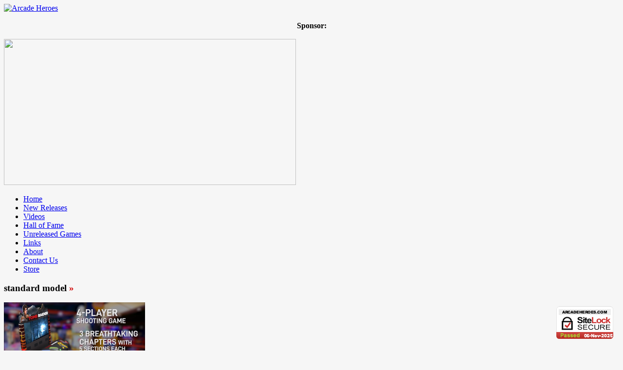

--- FILE ---
content_type: text/html; charset=UTF-8
request_url: https://arcadeheroes.com/tag/standard-model/
body_size: 13035
content:
<!DOCTYPE html>
<html lang="en-US" id="html">
<head>

<meta http-equiv="content-type" content="text/html; charset=utf-8" />
 
<title>Arcade Heroes standard model Archives - Arcade Heroes</title>
 
<link rel="stylesheet" href="https://arcadeheroes.com/wp-content/themes/Avenue/style.css" type="text/css" />
<link rel="stylesheet" href="https://arcadeheroes.com/wp-content/themes/Avenue/js/colorbox/colorbox.css" type="text/css" />


<link rel="shortcut icon" href="https://arcadeheroes.com/wp-content/uploads/2014/01/balltop.ico" />

<meta name='robots' content='index, follow, max-image-preview:large, max-snippet:-1, max-video-preview:-1' />
	<style>img:is([sizes="auto" i], [sizes^="auto," i]) { contain-intrinsic-size: 3000px 1500px }</style>
	
	<!-- This site is optimized with the Yoast SEO plugin v25.9 - https://yoast.com/wordpress/plugins/seo/ -->
	<link rel="canonical" href="https://arcadeheroes.com/tag/standard-model/" />
	<meta property="og:locale" content="en_US" />
	<meta property="og:type" content="article" />
	<meta property="og:title" content="standard model Archives - Arcade Heroes" />
	<meta property="og:url" content="https://arcadeheroes.com/tag/standard-model/" />
	<meta property="og:site_name" content="Arcade Heroes" />
	<meta name="twitter:card" content="summary_large_image" />
	<meta name="twitter:site" content="@arcadeheroes" />
	<script data-jetpack-boost="ignore" type="application/ld+json" class="yoast-schema-graph">{"@context":"https://schema.org","@graph":[{"@type":"CollectionPage","@id":"https://arcadeheroes.com/tag/standard-model/","url":"https://arcadeheroes.com/tag/standard-model/","name":"standard model Archives - Arcade Heroes","isPartOf":{"@id":"https://arcadeheroes.com/#website"},"primaryImageOfPage":{"@id":"https://arcadeheroes.com/tag/standard-model/#primaryimage"},"image":{"@id":"https://arcadeheroes.com/tag/standard-model/#primaryimage"},"thumbnailUrl":"https://i0.wp.com/arcadeheroes.com/wp-content/uploads/2018/10/tombraider65.png?fit=1309%2C735&ssl=1","breadcrumb":{"@id":"https://arcadeheroes.com/tag/standard-model/#breadcrumb"},"inLanguage":"en-US"},{"@type":"ImageObject","inLanguage":"en-US","@id":"https://arcadeheroes.com/tag/standard-model/#primaryimage","url":"https://i0.wp.com/arcadeheroes.com/wp-content/uploads/2018/10/tombraider65.png?fit=1309%2C735&ssl=1","contentUrl":"https://i0.wp.com/arcadeheroes.com/wp-content/uploads/2018/10/tombraider65.png?fit=1309%2C735&ssl=1","width":1309,"height":735,"caption":"Tomb Raider 65\" model by Adrenaline Amusements"},{"@type":"BreadcrumbList","@id":"https://arcadeheroes.com/tag/standard-model/#breadcrumb","itemListElement":[{"@type":"ListItem","position":1,"name":"New Arcade And Pinball Games; New Arcade Locations","item":"https://arcadeheroes.com/"},{"@type":"ListItem","position":2,"name":"standard model"}]},{"@type":"WebSite","@id":"https://arcadeheroes.com/#website","url":"https://arcadeheroes.com/","name":"Arcade Heroes","description":"Saviors of Coin-Op - Arcade/Pinball News Blog","publisher":{"@id":"https://arcadeheroes.com/#organization"},"potentialAction":[{"@type":"SearchAction","target":{"@type":"EntryPoint","urlTemplate":"https://arcadeheroes.com/?s={search_term_string}"},"query-input":{"@type":"PropertyValueSpecification","valueRequired":true,"valueName":"search_term_string"}}],"inLanguage":"en-US"},{"@type":"Organization","@id":"https://arcadeheroes.com/#organization","name":"Arcade Heroes","url":"https://arcadeheroes.com/","logo":{"@type":"ImageObject","inLanguage":"en-US","@id":"https://arcadeheroes.com/#/schema/logo/image/","url":"https://i2.wp.com/arcadeheroes.com/wp-content/uploads/2021/01/AHNEWLOGOTM.jpg?fit=255%2C255&ssl=1","contentUrl":"https://i2.wp.com/arcadeheroes.com/wp-content/uploads/2021/01/AHNEWLOGOTM.jpg?fit=255%2C255&ssl=1","width":255,"height":255,"caption":"Arcade Heroes"},"image":{"@id":"https://arcadeheroes.com/#/schema/logo/image/"},"sameAs":["https://x.com/arcadeheroes"]}]}</script>
	<!-- / Yoast SEO plugin. -->


<link rel='dns-prefetch' href='//secure.gravatar.com' />
<link rel='dns-prefetch' href='//stats.wp.com' />
<link rel='dns-prefetch' href='//v0.wordpress.com' />
<link rel='dns-prefetch' href='//jetpack.wordpress.com' />
<link rel='dns-prefetch' href='//s0.wp.com' />
<link rel='dns-prefetch' href='//public-api.wordpress.com' />
<link rel='dns-prefetch' href='//0.gravatar.com' />
<link rel='dns-prefetch' href='//1.gravatar.com' />
<link rel='dns-prefetch' href='//2.gravatar.com' />
<link rel='dns-prefetch' href='//widgets.wp.com' />
<link rel='preconnect' href='//i0.wp.com' />
<link rel='preconnect' href='//c0.wp.com' />
<link rel="alternate" type="application/rss+xml" title="Arcade Heroes &raquo; Feed" href="https://arcadeheroes.com/feed/" />
<link rel="alternate" type="application/rss+xml" title="Arcade Heroes &raquo; Comments Feed" href="https://arcadeheroes.com/comments/feed/" />
<link rel="alternate" type="application/rss+xml" title="Arcade Heroes &raquo; standard model Tag Feed" href="https://arcadeheroes.com/tag/standard-model/feed/" />

<link rel='stylesheet' id='all-css-d5b30a1030b173991865a0978781b1ad' href='https://arcadeheroes.com/wp-content/boost-cache/static/7f5e584454.min.css' type='text/css' media='all' />
<style id='wp-polls-inline-css'>
.wp-polls .pollbar {
	margin: 1px;
	font-size: 8px;
	line-height: 10px;
	height: 10px;
	background-image: url('https://arcadeheroes.com/wp-content/plugins/wp-polls/images/default_gradient/pollbg.gif');
	border: 1px solid #c8c8c8;
}

</style>
<style id='wp-emoji-styles-inline-css'>

	img.wp-smiley, img.emoji {
		display: inline !important;
		border: none !important;
		box-shadow: none !important;
		height: 1em !important;
		width: 1em !important;
		margin: 0 0.07em !important;
		vertical-align: -0.1em !important;
		background: none !important;
		padding: 0 !important;
	}
</style>
<style id='classic-theme-styles-inline-css'>
/*! This file is auto-generated */
.wp-block-button__link{color:#fff;background-color:#32373c;border-radius:9999px;box-shadow:none;text-decoration:none;padding:calc(.667em + 2px) calc(1.333em + 2px);font-size:1.125em}.wp-block-file__button{background:#32373c;color:#fff;text-decoration:none}
</style>
<style id='jetpack-sharing-buttons-style-inline-css'>
.jetpack-sharing-buttons__services-list{display:flex;flex-direction:row;flex-wrap:wrap;gap:0;list-style-type:none;margin:5px;padding:0}.jetpack-sharing-buttons__services-list.has-small-icon-size{font-size:12px}.jetpack-sharing-buttons__services-list.has-normal-icon-size{font-size:16px}.jetpack-sharing-buttons__services-list.has-large-icon-size{font-size:24px}.jetpack-sharing-buttons__services-list.has-huge-icon-size{font-size:36px}@media print{.jetpack-sharing-buttons__services-list{display:none!important}}.editor-styles-wrapper .wp-block-jetpack-sharing-buttons{gap:0;padding-inline-start:0}ul.jetpack-sharing-buttons__services-list.has-background{padding:1.25em 2.375em}
</style>
<style id='global-styles-inline-css'>
:root{--wp--preset--aspect-ratio--square: 1;--wp--preset--aspect-ratio--4-3: 4/3;--wp--preset--aspect-ratio--3-4: 3/4;--wp--preset--aspect-ratio--3-2: 3/2;--wp--preset--aspect-ratio--2-3: 2/3;--wp--preset--aspect-ratio--16-9: 16/9;--wp--preset--aspect-ratio--9-16: 9/16;--wp--preset--color--black: #000000;--wp--preset--color--cyan-bluish-gray: #abb8c3;--wp--preset--color--white: #ffffff;--wp--preset--color--pale-pink: #f78da7;--wp--preset--color--vivid-red: #cf2e2e;--wp--preset--color--luminous-vivid-orange: #ff6900;--wp--preset--color--luminous-vivid-amber: #fcb900;--wp--preset--color--light-green-cyan: #7bdcb5;--wp--preset--color--vivid-green-cyan: #00d084;--wp--preset--color--pale-cyan-blue: #8ed1fc;--wp--preset--color--vivid-cyan-blue: #0693e3;--wp--preset--color--vivid-purple: #9b51e0;--wp--preset--gradient--vivid-cyan-blue-to-vivid-purple: linear-gradient(135deg,rgba(6,147,227,1) 0%,rgb(155,81,224) 100%);--wp--preset--gradient--light-green-cyan-to-vivid-green-cyan: linear-gradient(135deg,rgb(122,220,180) 0%,rgb(0,208,130) 100%);--wp--preset--gradient--luminous-vivid-amber-to-luminous-vivid-orange: linear-gradient(135deg,rgba(252,185,0,1) 0%,rgba(255,105,0,1) 100%);--wp--preset--gradient--luminous-vivid-orange-to-vivid-red: linear-gradient(135deg,rgba(255,105,0,1) 0%,rgb(207,46,46) 100%);--wp--preset--gradient--very-light-gray-to-cyan-bluish-gray: linear-gradient(135deg,rgb(238,238,238) 0%,rgb(169,184,195) 100%);--wp--preset--gradient--cool-to-warm-spectrum: linear-gradient(135deg,rgb(74,234,220) 0%,rgb(151,120,209) 20%,rgb(207,42,186) 40%,rgb(238,44,130) 60%,rgb(251,105,98) 80%,rgb(254,248,76) 100%);--wp--preset--gradient--blush-light-purple: linear-gradient(135deg,rgb(255,206,236) 0%,rgb(152,150,240) 100%);--wp--preset--gradient--blush-bordeaux: linear-gradient(135deg,rgb(254,205,165) 0%,rgb(254,45,45) 50%,rgb(107,0,62) 100%);--wp--preset--gradient--luminous-dusk: linear-gradient(135deg,rgb(255,203,112) 0%,rgb(199,81,192) 50%,rgb(65,88,208) 100%);--wp--preset--gradient--pale-ocean: linear-gradient(135deg,rgb(255,245,203) 0%,rgb(182,227,212) 50%,rgb(51,167,181) 100%);--wp--preset--gradient--electric-grass: linear-gradient(135deg,rgb(202,248,128) 0%,rgb(113,206,126) 100%);--wp--preset--gradient--midnight: linear-gradient(135deg,rgb(2,3,129) 0%,rgb(40,116,252) 100%);--wp--preset--font-size--small: 13px;--wp--preset--font-size--medium: 20px;--wp--preset--font-size--large: 36px;--wp--preset--font-size--x-large: 42px;--wp--preset--spacing--20: 0.44rem;--wp--preset--spacing--30: 0.67rem;--wp--preset--spacing--40: 1rem;--wp--preset--spacing--50: 1.5rem;--wp--preset--spacing--60: 2.25rem;--wp--preset--spacing--70: 3.38rem;--wp--preset--spacing--80: 5.06rem;--wp--preset--shadow--natural: 6px 6px 9px rgba(0, 0, 0, 0.2);--wp--preset--shadow--deep: 12px 12px 50px rgba(0, 0, 0, 0.4);--wp--preset--shadow--sharp: 6px 6px 0px rgba(0, 0, 0, 0.2);--wp--preset--shadow--outlined: 6px 6px 0px -3px rgba(255, 255, 255, 1), 6px 6px rgba(0, 0, 0, 1);--wp--preset--shadow--crisp: 6px 6px 0px rgba(0, 0, 0, 1);}:where(.is-layout-flex){gap: 0.5em;}:where(.is-layout-grid){gap: 0.5em;}body .is-layout-flex{display: flex;}.is-layout-flex{flex-wrap: wrap;align-items: center;}.is-layout-flex > :is(*, div){margin: 0;}body .is-layout-grid{display: grid;}.is-layout-grid > :is(*, div){margin: 0;}:where(.wp-block-columns.is-layout-flex){gap: 2em;}:where(.wp-block-columns.is-layout-grid){gap: 2em;}:where(.wp-block-post-template.is-layout-flex){gap: 1.25em;}:where(.wp-block-post-template.is-layout-grid){gap: 1.25em;}.has-black-color{color: var(--wp--preset--color--black) !important;}.has-cyan-bluish-gray-color{color: var(--wp--preset--color--cyan-bluish-gray) !important;}.has-white-color{color: var(--wp--preset--color--white) !important;}.has-pale-pink-color{color: var(--wp--preset--color--pale-pink) !important;}.has-vivid-red-color{color: var(--wp--preset--color--vivid-red) !important;}.has-luminous-vivid-orange-color{color: var(--wp--preset--color--luminous-vivid-orange) !important;}.has-luminous-vivid-amber-color{color: var(--wp--preset--color--luminous-vivid-amber) !important;}.has-light-green-cyan-color{color: var(--wp--preset--color--light-green-cyan) !important;}.has-vivid-green-cyan-color{color: var(--wp--preset--color--vivid-green-cyan) !important;}.has-pale-cyan-blue-color{color: var(--wp--preset--color--pale-cyan-blue) !important;}.has-vivid-cyan-blue-color{color: var(--wp--preset--color--vivid-cyan-blue) !important;}.has-vivid-purple-color{color: var(--wp--preset--color--vivid-purple) !important;}.has-black-background-color{background-color: var(--wp--preset--color--black) !important;}.has-cyan-bluish-gray-background-color{background-color: var(--wp--preset--color--cyan-bluish-gray) !important;}.has-white-background-color{background-color: var(--wp--preset--color--white) !important;}.has-pale-pink-background-color{background-color: var(--wp--preset--color--pale-pink) !important;}.has-vivid-red-background-color{background-color: var(--wp--preset--color--vivid-red) !important;}.has-luminous-vivid-orange-background-color{background-color: var(--wp--preset--color--luminous-vivid-orange) !important;}.has-luminous-vivid-amber-background-color{background-color: var(--wp--preset--color--luminous-vivid-amber) !important;}.has-light-green-cyan-background-color{background-color: var(--wp--preset--color--light-green-cyan) !important;}.has-vivid-green-cyan-background-color{background-color: var(--wp--preset--color--vivid-green-cyan) !important;}.has-pale-cyan-blue-background-color{background-color: var(--wp--preset--color--pale-cyan-blue) !important;}.has-vivid-cyan-blue-background-color{background-color: var(--wp--preset--color--vivid-cyan-blue) !important;}.has-vivid-purple-background-color{background-color: var(--wp--preset--color--vivid-purple) !important;}.has-black-border-color{border-color: var(--wp--preset--color--black) !important;}.has-cyan-bluish-gray-border-color{border-color: var(--wp--preset--color--cyan-bluish-gray) !important;}.has-white-border-color{border-color: var(--wp--preset--color--white) !important;}.has-pale-pink-border-color{border-color: var(--wp--preset--color--pale-pink) !important;}.has-vivid-red-border-color{border-color: var(--wp--preset--color--vivid-red) !important;}.has-luminous-vivid-orange-border-color{border-color: var(--wp--preset--color--luminous-vivid-orange) !important;}.has-luminous-vivid-amber-border-color{border-color: var(--wp--preset--color--luminous-vivid-amber) !important;}.has-light-green-cyan-border-color{border-color: var(--wp--preset--color--light-green-cyan) !important;}.has-vivid-green-cyan-border-color{border-color: var(--wp--preset--color--vivid-green-cyan) !important;}.has-pale-cyan-blue-border-color{border-color: var(--wp--preset--color--pale-cyan-blue) !important;}.has-vivid-cyan-blue-border-color{border-color: var(--wp--preset--color--vivid-cyan-blue) !important;}.has-vivid-purple-border-color{border-color: var(--wp--preset--color--vivid-purple) !important;}.has-vivid-cyan-blue-to-vivid-purple-gradient-background{background: var(--wp--preset--gradient--vivid-cyan-blue-to-vivid-purple) !important;}.has-light-green-cyan-to-vivid-green-cyan-gradient-background{background: var(--wp--preset--gradient--light-green-cyan-to-vivid-green-cyan) !important;}.has-luminous-vivid-amber-to-luminous-vivid-orange-gradient-background{background: var(--wp--preset--gradient--luminous-vivid-amber-to-luminous-vivid-orange) !important;}.has-luminous-vivid-orange-to-vivid-red-gradient-background{background: var(--wp--preset--gradient--luminous-vivid-orange-to-vivid-red) !important;}.has-very-light-gray-to-cyan-bluish-gray-gradient-background{background: var(--wp--preset--gradient--very-light-gray-to-cyan-bluish-gray) !important;}.has-cool-to-warm-spectrum-gradient-background{background: var(--wp--preset--gradient--cool-to-warm-spectrum) !important;}.has-blush-light-purple-gradient-background{background: var(--wp--preset--gradient--blush-light-purple) !important;}.has-blush-bordeaux-gradient-background{background: var(--wp--preset--gradient--blush-bordeaux) !important;}.has-luminous-dusk-gradient-background{background: var(--wp--preset--gradient--luminous-dusk) !important;}.has-pale-ocean-gradient-background{background: var(--wp--preset--gradient--pale-ocean) !important;}.has-electric-grass-gradient-background{background: var(--wp--preset--gradient--electric-grass) !important;}.has-midnight-gradient-background{background: var(--wp--preset--gradient--midnight) !important;}.has-small-font-size{font-size: var(--wp--preset--font-size--small) !important;}.has-medium-font-size{font-size: var(--wp--preset--font-size--medium) !important;}.has-large-font-size{font-size: var(--wp--preset--font-size--large) !important;}.has-x-large-font-size{font-size: var(--wp--preset--font-size--x-large) !important;}
:where(.wp-block-post-template.is-layout-flex){gap: 1.25em;}:where(.wp-block-post-template.is-layout-grid){gap: 1.25em;}
:where(.wp-block-columns.is-layout-flex){gap: 2em;}:where(.wp-block-columns.is-layout-grid){gap: 2em;}
:root :where(.wp-block-pullquote){font-size: 1.5em;line-height: 1.6;}
</style>
<script data-jetpack-boost="ignore" type="text/javascript" src="https://arcadeheroes.com/wp-includes/js/jquery/jquery.min.js?ver=3.7.1" id="jquery-core-js"></script>



<link rel="https://api.w.org/" href="https://arcadeheroes.com/wp-json/" /><link rel="alternate" title="JSON" type="application/json" href="https://arcadeheroes.com/wp-json/wp/v2/tags/5797" /><link rel="EditURI" type="application/rsd+xml" title="RSD" href="https://arcadeheroes.com/xmlrpc.php?rsd" />



<!-- Starting Styles For Social Media Icon From Acurax International www.acurax.com -->
<style type='text/css'>
#acx_social_widget img 
{
width: 55px; 
}
#acx_social_widget 
{
min-width:0px; 
position: static; 
}
</style>
<!-- Ending Styles For Social Media Icon From Acurax International www.acurax.com -->



	<style>img#wpstats{display:none}</style>
		<link rel="icon" href="https://i0.wp.com/arcadeheroes.com/wp-content/uploads/2021/01/cropped-AHNEWLOGOTM.jpg?fit=32%2C32&#038;ssl=1" sizes="32x32" />
<link rel="icon" href="https://i0.wp.com/arcadeheroes.com/wp-content/uploads/2021/01/cropped-AHNEWLOGOTM.jpg?fit=192%2C192&#038;ssl=1" sizes="192x192" />
<link rel="apple-touch-icon" href="https://i0.wp.com/arcadeheroes.com/wp-content/uploads/2021/01/cropped-AHNEWLOGOTM.jpg?fit=180%2C180&#038;ssl=1" />
<meta name="msapplication-TileImage" content="https://i0.wp.com/arcadeheroes.com/wp-content/uploads/2021/01/cropped-AHNEWLOGOTM.jpg?fit=270%2C270&#038;ssl=1" />



<style type='text/css'>
body { background:#F6F6F6 url('https://arcadeheroes.com/wp-content/themes/Avenue/images/patterns/pattern10.png') repeat; }
.arrows { color:#d00000; }
.block-arrows, .block-arrows a { color:#d00000; }
.meta-arrow { font-size:16px; color:#d00000; }
.tweets a, .textwidget a { color:#d00000; }
</style>

</head>

<body data-rsssl=1 class="archive tag tag-standard-model tag-5797 wp-theme-Avenue">
	<a name='top'></a>
	
	<!-- BEGIN WRAPPER -->
	<div id="wrapper">
		
		<!-- BEGIN HEADER-TOP -->
				<!-- END HEADER-TOP -->
	
		<!-- BEGIN WRAPPER-CONTENT -->
		<div id="wrapper-content">
		
			<!-- BEGIN HEADER -->
			<div id="header">
				
				<!-- BEGIN HEADER-MIDDLE -->
				<div id="header-middle">
					
					<div id="logo">
												<a href='https://arcadeheroes.com'><img src="https://arcadeheroes.com/wp-content/uploads/2023/12/AHLogo_2024_SM.png" alt="Arcade Heroes" /></a>
					</div>
					
										<div id="header-banner">
						<BR><center><strong>Sponsor:</strong></center><br><a href="https://bit.ly/4lkGcny" target="blank"><img src="https://arcadeheroes.com/wp-content/uploads/2025/11/arcade-heroes-IAPAA-25.gif" height=300 width=600></a>					</div>
										
				</div>
				<!-- END HEADER-MIDDLE -->
				
				<!-- BEGIN WRAPPER-NAVIGATION -->
				<div id="wrapper-navigation">
				
					<div id="navigation">
						<div class="menu-main-container"><ul id="menu-main" class="menu"><li id="menu-item-16598" class="menu-item menu-item-type-custom menu-item-object-custom menu-item-home menu-item-16598"><a href="https://arcadeheroes.com">Home</a></li>
<li id="menu-item-45418" class="menu-item menu-item-type-post_type menu-item-object-page menu-item-45418"><a href="https://arcadeheroes.com/arcade-pinball-releases-for-2025/">New Releases</a></li>
<li id="menu-item-25586" class="menu-item menu-item-type-custom menu-item-object-custom menu-item-25586"><a href="https://www.youtube.com/channel/UCQp-1LktkB6aWQhkScdzIPA?sub_confirmation=1">Videos</a></li>
<li id="menu-item-51146" class="menu-item menu-item-type-post_type menu-item-object-page menu-item-51146"><a href="https://arcadeheroes.com/arcade-hall-of-fame/">Hall of Fame</a></li>
<li id="menu-item-28478" class="menu-item menu-item-type-post_type menu-item-object-page menu-item-28478"><a href="https://arcadeheroes.com/master-list-unreleasedprototype-arcade-games/">Unreleased Games</a></li>
<li id="menu-item-16601" class="menu-item menu-item-type-post_type menu-item-object-page menu-item-16601"><a href="https://arcadeheroes.com/directory/">Links</a></li>
<li id="menu-item-16599" class="menu-item menu-item-type-post_type menu-item-object-page menu-item-16599"><a href="https://arcadeheroes.com/about-arcade-heroes/">About</a></li>
<li id="menu-item-16602" class="menu-item menu-item-type-post_type menu-item-object-page menu-item-16602"><a href="https://arcadeheroes.com/contact-us/">Contact Us</a></li>
<li id="menu-item-23629" class="menu-item menu-item-type-post_type menu-item-object-page menu-item-23629"><a href="https://arcadeheroes.com/arcade-heroes-store/">Store</a></li>
</ul></div>					</div>
				
				</div>
				<!-- END WRAPPER-NAVIGATION -->
			
			</div>
			<!-- END HEADER -->

			<!-- BEGIN MAIN -->
			<div id="main">
				
				<div class="block archive">
				
					<h3>
						standard model						<span class="arrows">&raquo;</span>
					</h3>
					
										
										<div id="post-30769" class="block-item-big post-30769 post type-post status-publish format-standard has-post-thumbnail hentry category-adrenaline-amusements category-arcade-business category-arcade-cabinets category-arcade-gaming category-arcade-hardware category-arcade-software category-arcades category-new-games category-video category-video-games category-violent-games tag-adrenaline-amusements tag-arcade tag-arcade-cabinets tag-model tag-new-games tag-new-release tag-standard-model tag-tomb-raider tag-video-games">
																								<div class="block-image"><a href='https://arcadeheroes.com/2018/10/05/adrenaline-amusements-announces-65-version-of-tomb-raider-arcade/' title='Adrenaline Amusements Announces 65&#8243; Version Of Tomb Raider Arcade'><img src="https://i0.wp.com/arcadeheroes.com/wp-content/uploads/2018/10/tombraider65.png?resize=290%2C160&ssl=1" alt="Adrenaline Amusements Announces 65&#8243; Version Of Tomb Raider Arcade" width='290' height='160' /></a></div>
												<h2><a href='https://arcadeheroes.com/2018/10/05/adrenaline-amusements-announces-65-version-of-tomb-raider-arcade/' title='Adrenaline Amusements Announces 65&#8243; Version Of Tomb Raider Arcade'>Adrenaline Amusements Announces 65&#8243; Version Of Tomb Raider Arcade</a></h2>
						<span class="block-meta">
							<span class="heading-author">Arcadian</span> 
							<span class="heading-date">October 5, 2018</span>
							<span class="heading-comments"><a href="https://arcadeheroes.com/2018/10/05/adrenaline-amusements-announces-65-version-of-tomb-raider-arcade/#respond">0</a></span>
						</span>
						<p>One nice surprise the arcade market received earlier this year was the arrival of Tomb Raider to our sector, thanks to Adrenaline Amusements. Being both a 4-player title as well as a pistol game</p><a href='https://arcadeheroes.com/2018/10/05/adrenaline-amusements-announces-65-version-of-tomb-raider-arcade/' title='Adrenaline Amusements Announces 65&#8243; Version Of Tomb Raider Arcade' class="readmore">Read More <span class="block-arrows">&raquo;</span></a>
					</div>
										
									
				</div>
			
			</div>
			<!-- END MAIN -->
			
			<!-- BEGIN SIDEBAR -->
			<div id="sidebar">
			
				<div class="widget"><form method="get" id="searchform" action="https://arcadeheroes.com/">
	<input type="text" name="s" id="s" value="Search here.." onfocus='if (this.value == "Search here..") { this.value = ""; }' onblur='if (this.value == "") { this.value = "Search here.."; }' />
	<input type="image" src="https://arcadeheroes.com/wp-content/themes/Avenue/images/search-button.png" value="" id="search-button">
</form></div><div class="widget">			<div class="textwidget"><p><a href="https://bluemotion.games/"><img loading="lazy" decoding="async" data-recalc-dims="1" class="aligncenter size-full wp-image-51228" src="https://i0.wp.com/arcadeheroes.com/wp-content/uploads/2025/11/BMG-ROI.gif?resize=300%2C400&#038;ssl=1" alt="" width="300" height="400" /></a><a href="https://alan-1.com/news-category/butts-on-things/"><img loading="lazy" decoding="async" data-recalc-dims="1" class="aligncenter wp-image-50257" src="https://i0.wp.com/arcadeheroes.com/wp-content/uploads/2025/11/A1-AH-Ad-IAAPA25_0.gif?resize=300%2C375&#038;ssl=1" alt="Alan-1" width="300" height="375" /></a></p>
</div>
		</div><div class="widget"><h3 class="widget-title">Our Social Media Channels</h3><style>
.widget-acx-social-icons-widget-2-widget img 
{
width:55px; 
 } 
</style><div id='acurax_si_widget_simple' class='acx_smw_float_fix widget-acx-social-icons-widget-2-widget' style='text-align:center;'><a href='https://www.instagram.com/arcadeheroes/' target='_blank' title='Visit Us On Instagram'><img src=https://arcadeheroes.com/wp-content/plugins/acurax-social-media-widget/images/themes/3/instagram.png style='border:0px;' alt='Visit Us On Instagram' /></a><a href='https://www.linkedin.com/company/arcade-heroes/' target='_blank' title='Visit Us On Linkedin'><img src=https://arcadeheroes.com/wp-content/plugins/acurax-social-media-widget/images/themes/3/linkedin.png style='border:0px;' alt='Visit Us On Linkedin' /></a><a href='https://www.facebook.com/Arcadehero/' target='_blank' title='Visit Us On Facebook'><img src=https://arcadeheroes.com/wp-content/plugins/acurax-social-media-widget/images/themes/3/facebook.png style='border:0px;' alt='Visit Us On Facebook' /></a><a href='http://www.twitter.com/arcadeheroes' target='_blank' title='Visit Us On Twitter'><img src=https://arcadeheroes.com/wp-content/plugins/acurax-social-media-widget/images/themes/3/twitter.png style='border:0px;' alt='Visit Us On Twitter' /></a><a href='https://www.youtube.com/channel/UCQp-1LktkB6aWQhkScdzIPA' target='_blank' title='Visit Us On Youtube'><img src=https://arcadeheroes.com/wp-content/plugins/acurax-social-media-widget/images/themes/3/youtube.png style='border:0px;' alt='Visit Us On Youtube' /></a><a href='https://arcadeheroes.com/rss' target='_blank' title='Check Our Feed'><img src=https://arcadeheroes.com/wp-content/plugins/acurax-social-media-widget/images/themes/3/feed.png style='border:0px;' alt='Check Our Feed' /></a></div></div><div class="widget"><h3 class="widget-title">Subscribe to Blog via Email</h3>
			<div class="wp-block-jetpack-subscriptions__container">
			<form action="#" method="post" accept-charset="utf-8" id="subscribe-blog-blog_subscription-3"
				data-blog="15981498"
				data-post_access_level="everybody" >
									<div id="subscribe-text"><p>Get notified in your email as soon as we publish a new post!</p>
</div>
										<p id="subscribe-email">
						<label id="jetpack-subscribe-label"
							class="screen-reader-text"
							for="subscribe-field-blog_subscription-3">
							Email Address						</label>
						<input type="email" name="email" required="required"
																					value=""
							id="subscribe-field-blog_subscription-3"
							placeholder="Email Address"
						/>
					</p>

					<p id="subscribe-submit"
											>
						<input type="hidden" name="action" value="subscribe"/>
						<input type="hidden" name="source" value="https://arcadeheroes.com/tag/standard-model/"/>
						<input type="hidden" name="sub-type" value="widget"/>
						<input type="hidden" name="redirect_fragment" value="subscribe-blog-blog_subscription-3"/>
						<input type="hidden" id="_wpnonce" name="_wpnonce" value="6cdd3f1091" /><input type="hidden" name="_wp_http_referer" value="/tag/standard-model/" />						<button type="submit"
															class="wp-block-button__link"
																					name="jetpack_subscriptions_widget"
						>
							Subscribe						</button>
					</p>
							</form>
						</div>
			
</div>
<!-- Start - HTML Javascript Adder plugin v3.9 -->
<div class="widget">
<div class="hjawidget textwidget">


</div>
</div><!-- End - HTML Javascript Adder plugin v3.9 -->
<div class="widget"><h3 class="widget-title">Advertisements</h3>			<div class="textwidget"><br>
<a href="https://www.wahlap.com/en/product.html" target="_blank"><img data-recalc-dims="1" src="https://i0.wp.com/arcadeheroes.com/wp-content/uploads/2025/07/Wahlap-July-25.gif?ssl=1"></a><br>

<a href="https://rawthrills.com" target="_blank"><img data-recalc-dims="1" src="https://i0.wp.com/arcadeheroes.com/wp-content/uploads/2025/10/Arcade-Hero-Web-Banner-Gif-Oct-2025.gif?ssl=1" ></a><br>
</div>
		</div><div class="widget">		<!-- BEGIN WIDGET -->
		<div class="tabs-wrapper">
			
			<ul class="tabs">
								<li><a href="#tab2">Comments</a></li>				<li><a href="#tab3">Tags</a></li>			</ul>
			
			<div class="tabs_container">
			
								
								<div id="tab2" class="tab_content">
									</div>
								
								<div id="tab3" class="tab_content">
					<p class='tag_cloud'>
										<a href="https://arcadeheroes.com/tag/arcade/" rel="tag">arcade</a>										<a href="https://arcadeheroes.com/tag/new-games/" rel="tag">New games</a>										<a href="https://arcadeheroes.com/tag/video-games/" rel="tag">video games</a>										<a href="https://arcadeheroes.com/tag/pinball/" rel="tag">Pinball</a>										<a href="https://arcadeheroes.com/tag/sega/" rel="tag">Sega</a>										<a href="https://arcadeheroes.com/tag/gaming/" rel="tag">gaming</a>										<a href="https://arcadeheroes.com/tag/arcades/" rel="tag">arcades</a>										<a href="https://arcadeheroes.com/tag/japan/" rel="tag">Japan</a>										<a href="https://arcadeheroes.com/tag/raw-thrills/" rel="tag">Raw Thrills</a>										<a href="https://arcadeheroes.com/tag/namco/" rel="tag">Namco</a>										<a href="https://arcadeheroes.com/tag/video/" rel="tag">Video</a>										<a href="https://arcadeheroes.com/tag/konami/" rel="tag">Konami</a>										<a href="https://arcadeheroes.com/tag/taito/" rel="tag">Taito</a>										<a href="https://arcadeheroes.com/tag/location-test/" rel="tag">Location Test</a>										<a href="https://arcadeheroes.com/tag/bandai-namco/" rel="tag">Bandai Namco</a>										<a href="https://arcadeheroes.com/tag/news/" rel="tag">news</a>										<a href="https://arcadeheroes.com/tag/exa-arcadia/" rel="tag">ExA-Arcadia</a>										<a href="https://arcadeheroes.com/tag/atari/" rel="tag">Atari</a>										<a href="https://arcadeheroes.com/tag/newsbytes/" rel="tag">newsbytes</a>										<a href="https://arcadeheroes.com/tag/videmption/" rel="tag">videmption</a>										<a href="https://arcadeheroes.com/tag/stern-pinball/" rel="tag">Stern Pinball</a>										<a href="https://arcadeheroes.com/tag/redemption/" rel="tag">redemption</a>										<a href="https://arcadeheroes.com/tag/capcom/" rel="tag">Capcom</a>										<a href="https://arcadeheroes.com/tag/arcade-games/" rel="tag">Arcade Games</a>										<a href="https://arcadeheroes.com/tag/vr/" rel="tag">VR</a>										<a href="https://arcadeheroes.com/tag/light-gun/" rel="tag">light-gun</a>										<a href="https://arcadeheroes.com/tag/unis/" rel="tag">UNIS</a>										<a href="https://arcadeheroes.com/tag/business/" rel="tag">business</a>										<a href="https://arcadeheroes.com/tag/play-mechanix/" rel="tag">Play Mechanix</a>										<a href="https://arcadeheroes.com/tag/stern/" rel="tag">Stern</a>										</p>
				</div>
								
			</div>
		
		</div>
		<!-- END WIDGET -->
		</div>
<!-- Start - HTML Javascript Adder plugin v3.9 -->
<div class="widget">
<div class="hjawidget textwidget">


</div>
</div><!-- End - HTML Javascript Adder plugin v3.9 -->
				
			</div>
			<!-- END SIDEBAR -->			

		</div>
		<!-- END WRAPPER-CONTENT -->
		
		<!-- BEGIN WRAPPER -->
		<div id="wrapper-footer">
		
			<div id="footer">

								
				<div class="widget">			<div class="textwidget"></div>
		</div><div class="widget"><h3 class="widget-title">Arcade Heroes on X</h3><a class="twitter-timeline" data-width="225" data-height="200" data-theme="light" data-border-color="#e8e8e8" data-lang="EN" data-partner="jetpack" data-chrome="noheader nofooter noborders noscrollbar" href="https://twitter.com/@arcadeheroes" href="https://twitter.com/@arcadeheroes">My Tweets</a></div>				
				
<!-- Start - HTML Javascript Adder plugin v3.9 -->
<div class="widget last"><h3 class="widget-title">More Ways To Interact</h3>
<div class="hjawidget textwidget">
<center>
<a href="https://rumble.com/c/ArcadeHeroes"><img src="https://arcadeheroes.com/wp-content/uploads/2022/10/AH_rumble_c.png" width="325" height="55" target="_blank" align="left"></a><br>
<a href="https://www.bitchute.com/channel/B3IPXWa2dPHS/"><img src="https://arcadeheroes.com/wp-content/uploads/2020/06/AH_bitchute.png" width="325" height="55" target="_blank"></a><br>
<a href="https://discord.gg/2DBrYgbTxc"><img src="https://arcadeheroes.com/wp-content/uploads/2020/06/AH_Discord.png" width="325" height="55" target="_blank"></a><br>
<a href="https://mewe.com/group/56cf49b45b424a096596d9e1"><img src="https://arcadeheroes.com/wp-content/uploads/2020/06/AH_Mewe.png" width="325" height="55" target="_blank"></img></a>
<br>

</center>
</div>
</div><!-- End - HTML Javascript Adder plugin v3.9 -->
			
								<div id="footer-bottom">
				
										<p class="left">WARNING! A Huge Battleship ARCADE HEROES Is Approaching Fast! This website and its content Copyright © 2025 - Arcade Heroes. All rights reserved.</p>
														
				</div>
									
			</div>
		
		</div>

	</div>
	<!-- END WRAPPER -->
	
		
	
		<div id="jp-carousel-loading-overlay">
			<div id="jp-carousel-loading-wrapper">
				<span id="jp-carousel-library-loading">&nbsp;</span>
			</div>
		</div>
		<div class="jp-carousel-overlay" style="display: none;">

		<div class="jp-carousel-container">
			<!-- The Carousel Swiper -->
			<div
				class="jp-carousel-wrap swiper jp-carousel-swiper-container jp-carousel-transitions"
				itemscope
				itemtype="https://schema.org/ImageGallery">
				<div class="jp-carousel swiper-wrapper"></div>
				<div class="jp-swiper-button-prev swiper-button-prev">
					<svg width="25" height="24" viewBox="0 0 25 24" fill="none" xmlns="http://www.w3.org/2000/svg">
						<mask id="maskPrev" mask-type="alpha" maskUnits="userSpaceOnUse" x="8" y="6" width="9" height="12">
							<path d="M16.2072 16.59L11.6496 12L16.2072 7.41L14.8041 6L8.8335 12L14.8041 18L16.2072 16.59Z" fill="white"/>
						</mask>
						<g mask="url(#maskPrev)">
							<rect x="0.579102" width="23.8823" height="24" fill="#FFFFFF"/>
						</g>
					</svg>
				</div>
				<div class="jp-swiper-button-next swiper-button-next">
					<svg width="25" height="24" viewBox="0 0 25 24" fill="none" xmlns="http://www.w3.org/2000/svg">
						<mask id="maskNext" mask-type="alpha" maskUnits="userSpaceOnUse" x="8" y="6" width="8" height="12">
							<path d="M8.59814 16.59L13.1557 12L8.59814 7.41L10.0012 6L15.9718 12L10.0012 18L8.59814 16.59Z" fill="white"/>
						</mask>
						<g mask="url(#maskNext)">
							<rect x="0.34375" width="23.8822" height="24" fill="#FFFFFF"/>
						</g>
					</svg>
				</div>
			</div>
			<!-- The main close buton -->
			<div class="jp-carousel-close-hint">
				<svg width="25" height="24" viewBox="0 0 25 24" fill="none" xmlns="http://www.w3.org/2000/svg">
					<mask id="maskClose" mask-type="alpha" maskUnits="userSpaceOnUse" x="5" y="5" width="15" height="14">
						<path d="M19.3166 6.41L17.9135 5L12.3509 10.59L6.78834 5L5.38525 6.41L10.9478 12L5.38525 17.59L6.78834 19L12.3509 13.41L17.9135 19L19.3166 17.59L13.754 12L19.3166 6.41Z" fill="white"/>
					</mask>
					<g mask="url(#maskClose)">
						<rect x="0.409668" width="23.8823" height="24" fill="#FFFFFF"/>
					</g>
				</svg>
			</div>
			<!-- Image info, comments and meta -->
			<div class="jp-carousel-info">
				<div class="jp-carousel-info-footer">
					<div class="jp-carousel-pagination-container">
						<div class="jp-swiper-pagination swiper-pagination"></div>
						<div class="jp-carousel-pagination"></div>
					</div>
					<div class="jp-carousel-photo-title-container">
						<h2 class="jp-carousel-photo-caption"></h2>
					</div>
					<div class="jp-carousel-photo-icons-container">
						<a href="#" class="jp-carousel-icon-btn jp-carousel-icon-info" aria-label="Toggle photo metadata visibility">
							<span class="jp-carousel-icon">
								<svg width="25" height="24" viewBox="0 0 25 24" fill="none" xmlns="http://www.w3.org/2000/svg">
									<mask id="maskInfo" mask-type="alpha" maskUnits="userSpaceOnUse" x="2" y="2" width="21" height="20">
										<path fill-rule="evenodd" clip-rule="evenodd" d="M12.7537 2C7.26076 2 2.80273 6.48 2.80273 12C2.80273 17.52 7.26076 22 12.7537 22C18.2466 22 22.7046 17.52 22.7046 12C22.7046 6.48 18.2466 2 12.7537 2ZM11.7586 7V9H13.7488V7H11.7586ZM11.7586 11V17H13.7488V11H11.7586ZM4.79292 12C4.79292 16.41 8.36531 20 12.7537 20C17.142 20 20.7144 16.41 20.7144 12C20.7144 7.59 17.142 4 12.7537 4C8.36531 4 4.79292 7.59 4.79292 12Z" fill="white"/>
									</mask>
									<g mask="url(#maskInfo)">
										<rect x="0.8125" width="23.8823" height="24" fill="#FFFFFF"/>
									</g>
								</svg>
							</span>
						</a>
												<a href="#" class="jp-carousel-icon-btn jp-carousel-icon-comments" aria-label="Toggle photo comments visibility">
							<span class="jp-carousel-icon">
								<svg width="25" height="24" viewBox="0 0 25 24" fill="none" xmlns="http://www.w3.org/2000/svg">
									<mask id="maskComments" mask-type="alpha" maskUnits="userSpaceOnUse" x="2" y="2" width="21" height="20">
										<path fill-rule="evenodd" clip-rule="evenodd" d="M4.3271 2H20.2486C21.3432 2 22.2388 2.9 22.2388 4V16C22.2388 17.1 21.3432 18 20.2486 18H6.31729L2.33691 22V4C2.33691 2.9 3.2325 2 4.3271 2ZM6.31729 16H20.2486V4H4.3271V18L6.31729 16Z" fill="white"/>
									</mask>
									<g mask="url(#maskComments)">
										<rect x="0.34668" width="23.8823" height="24" fill="#FFFFFF"/>
									</g>
								</svg>

								<span class="jp-carousel-has-comments-indicator" aria-label="This image has comments."></span>
							</span>
						</a>
											</div>
				</div>
				<div class="jp-carousel-info-extra">
					<div class="jp-carousel-info-content-wrapper">
						<div class="jp-carousel-photo-title-container">
							<h2 class="jp-carousel-photo-title"></h2>
						</div>
						<div class="jp-carousel-comments-wrapper">
															<div id="jp-carousel-comments-loading">
									<span>Loading Comments...</span>
								</div>
								<div class="jp-carousel-comments"></div>
								<div id="jp-carousel-comment-form-container">
									<span id="jp-carousel-comment-form-spinner">&nbsp;</span>
									<div id="jp-carousel-comment-post-results"></div>
																														<form id="jp-carousel-comment-form">
												<label for="jp-carousel-comment-form-comment-field" class="screen-reader-text">Write a Comment...</label>
												<textarea
													name="comment"
													class="jp-carousel-comment-form-field jp-carousel-comment-form-textarea"
													id="jp-carousel-comment-form-comment-field"
													placeholder="Write a Comment..."
												></textarea>
												<div id="jp-carousel-comment-form-submit-and-info-wrapper">
													<div id="jp-carousel-comment-form-commenting-as">
																													<fieldset>
																<label for="jp-carousel-comment-form-email-field">Email (Required)</label>
																<input type="text" name="email" class="jp-carousel-comment-form-field jp-carousel-comment-form-text-field" id="jp-carousel-comment-form-email-field" />
															</fieldset>
															<fieldset>
																<label for="jp-carousel-comment-form-author-field">Name (Required)</label>
																<input type="text" name="author" class="jp-carousel-comment-form-field jp-carousel-comment-form-text-field" id="jp-carousel-comment-form-author-field" />
															</fieldset>
															<fieldset>
																<label for="jp-carousel-comment-form-url-field">Website</label>
																<input type="text" name="url" class="jp-carousel-comment-form-field jp-carousel-comment-form-text-field" id="jp-carousel-comment-form-url-field" />
															</fieldset>
																											</div>
													<input
														type="submit"
														name="submit"
														class="jp-carousel-comment-form-button"
														id="jp-carousel-comment-form-button-submit"
														value="Post Comment" />
												</div>
											</form>
																											</div>
													</div>
						<div class="jp-carousel-image-meta">
							<div class="jp-carousel-title-and-caption">
								<div class="jp-carousel-photo-info">
									<h3 class="jp-carousel-caption" itemprop="caption description"></h3>
								</div>

								<div class="jp-carousel-photo-description"></div>
							</div>
							<ul class="jp-carousel-image-exif" style="display: none;"></ul>
							<a class="jp-carousel-image-download" href="#" target="_blank" style="display: none;">
								<svg width="25" height="24" viewBox="0 0 25 24" fill="none" xmlns="http://www.w3.org/2000/svg">
									<mask id="mask0" mask-type="alpha" maskUnits="userSpaceOnUse" x="3" y="3" width="19" height="18">
										<path fill-rule="evenodd" clip-rule="evenodd" d="M5.84615 5V19H19.7775V12H21.7677V19C21.7677 20.1 20.8721 21 19.7775 21H5.84615C4.74159 21 3.85596 20.1 3.85596 19V5C3.85596 3.9 4.74159 3 5.84615 3H12.8118V5H5.84615ZM14.802 5V3H21.7677V10H19.7775V6.41L9.99569 16.24L8.59261 14.83L18.3744 5H14.802Z" fill="white"/>
									</mask>
									<g mask="url(#mask0)">
										<rect x="0.870605" width="23.8823" height="24" fill="#FFFFFF"/>
									</g>
								</svg>
								<span class="jp-carousel-download-text"></span>
							</a>
							<div class="jp-carousel-image-map" style="display: none;"></div>
						</div>
					</div>
				</div>
			</div>
		</div>

		</div>
		<link rel='stylesheet' id='all-css-1038388d24dcfbe7c17d5a681c1abaff' href='https://arcadeheroes.com/wp-content/boost-cache/static/df2e0fc468.min.css' type='text/css' media='all' />










    <div id="sitelock_shield_logo" class="fixed_btm" style="bottom:20px;position:fixed;_position:absolute;right:20px;"><a href="https://www.sitelock.com/verify.php?site=arcadeheroes.com" onclick="window.open('https://www.sitelock.com/verify.php?site=arcadeheroes.com','SiteLock','width=600,height=600,left=160,top=170');return false;" ><img alt="PCI Compliance and Malware Removal" title="SiteLock" src="//shield.sitelock.com/shield/arcadeheroes.com"></a></div>
<script type="text/javascript">
/* <![CDATA[ */
window._wpemojiSettings = {"baseUrl":"https:\/\/s.w.org\/images\/core\/emoji\/16.0.1\/72x72\/","ext":".png","svgUrl":"https:\/\/s.w.org\/images\/core\/emoji\/16.0.1\/svg\/","svgExt":".svg","source":{"concatemoji":"https:\/\/arcadeheroes.com\/wp-includes\/js\/wp-emoji-release.min.js?ver=3eeab8839c8b88c13d531510bd47645a"}};
/*! This file is auto-generated */
!function(s,n){var o,i,e;function c(e){try{var t={supportTests:e,timestamp:(new Date).valueOf()};sessionStorage.setItem(o,JSON.stringify(t))}catch(e){}}function p(e,t,n){e.clearRect(0,0,e.canvas.width,e.canvas.height),e.fillText(t,0,0);var t=new Uint32Array(e.getImageData(0,0,e.canvas.width,e.canvas.height).data),a=(e.clearRect(0,0,e.canvas.width,e.canvas.height),e.fillText(n,0,0),new Uint32Array(e.getImageData(0,0,e.canvas.width,e.canvas.height).data));return t.every(function(e,t){return e===a[t]})}function u(e,t){e.clearRect(0,0,e.canvas.width,e.canvas.height),e.fillText(t,0,0);for(var n=e.getImageData(16,16,1,1),a=0;a<n.data.length;a++)if(0!==n.data[a])return!1;return!0}function f(e,t,n,a){switch(t){case"flag":return n(e,"\ud83c\udff3\ufe0f\u200d\u26a7\ufe0f","\ud83c\udff3\ufe0f\u200b\u26a7\ufe0f")?!1:!n(e,"\ud83c\udde8\ud83c\uddf6","\ud83c\udde8\u200b\ud83c\uddf6")&&!n(e,"\ud83c\udff4\udb40\udc67\udb40\udc62\udb40\udc65\udb40\udc6e\udb40\udc67\udb40\udc7f","\ud83c\udff4\u200b\udb40\udc67\u200b\udb40\udc62\u200b\udb40\udc65\u200b\udb40\udc6e\u200b\udb40\udc67\u200b\udb40\udc7f");case"emoji":return!a(e,"\ud83e\udedf")}return!1}function g(e,t,n,a){var r="undefined"!=typeof WorkerGlobalScope&&self instanceof WorkerGlobalScope?new OffscreenCanvas(300,150):s.createElement("canvas"),o=r.getContext("2d",{willReadFrequently:!0}),i=(o.textBaseline="top",o.font="600 32px Arial",{});return e.forEach(function(e){i[e]=t(o,e,n,a)}),i}function t(e){var t=s.createElement("script");t.src=e,t.defer=!0,s.head.appendChild(t)}"undefined"!=typeof Promise&&(o="wpEmojiSettingsSupports",i=["flag","emoji"],n.supports={everything:!0,everythingExceptFlag:!0},e=new Promise(function(e){s.addEventListener("DOMContentLoaded",e,{once:!0})}),new Promise(function(t){var n=function(){try{var e=JSON.parse(sessionStorage.getItem(o));if("object"==typeof e&&"number"==typeof e.timestamp&&(new Date).valueOf()<e.timestamp+604800&&"object"==typeof e.supportTests)return e.supportTests}catch(e){}return null}();if(!n){if("undefined"!=typeof Worker&&"undefined"!=typeof OffscreenCanvas&&"undefined"!=typeof URL&&URL.createObjectURL&&"undefined"!=typeof Blob)try{var e="postMessage("+g.toString()+"("+[JSON.stringify(i),f.toString(),p.toString(),u.toString()].join(",")+"));",a=new Blob([e],{type:"text/javascript"}),r=new Worker(URL.createObjectURL(a),{name:"wpTestEmojiSupports"});return void(r.onmessage=function(e){c(n=e.data),r.terminate(),t(n)})}catch(e){}c(n=g(i,f,p,u))}t(n)}).then(function(e){for(var t in e)n.supports[t]=e[t],n.supports.everything=n.supports.everything&&n.supports[t],"flag"!==t&&(n.supports.everythingExceptFlag=n.supports.everythingExceptFlag&&n.supports[t]);n.supports.everythingExceptFlag=n.supports.everythingExceptFlag&&!n.supports.flag,n.DOMReady=!1,n.readyCallback=function(){n.DOMReady=!0}}).then(function(){return e}).then(function(){var e;n.supports.everything||(n.readyCallback(),(e=n.source||{}).concatemoji?t(e.concatemoji):e.wpemoji&&e.twemoji&&(t(e.twemoji),t(e.wpemoji)))}))}((window,document),window._wpemojiSettings);
/* ]]> */
</script><script type="text/javascript" id="AvenueTheme-js-extra">
/* <![CDATA[ */
var AvenueVars = {"ajaxUrl":"https:\/\/arcadeheroes.com\/wp-admin\/admin-ajax.php"};
/* ]]> */
</script><script type="text/javascript" id="ai-js-js-extra">
/* <![CDATA[ */
var MyAjax = {"ajaxurl":"https:\/\/arcadeheroes.com\/wp-admin\/admin-ajax.php","security":"3d2860d826"};
/* ]]> */
</script><script type='text/javascript' src='https://arcadeheroes.com/wp-content/boost-cache/static/4ed1746b9c.min.js'></script><script type='text/javascript'>
jQuery(window).load(function() {
	// Implementation of Nivo Slider
    jQuery('#slider').nivoSlider({
		effect: 'random',
		pauseTime: '4000',
        controlNavThumbs: true,
        controlNavThumbsFromRel: true,
        directionNav: false,
        directionNavHide: false,
        captionOpacity: false
	});

	jQuery('.nivo-control').each(function() {
		jQuery('<div class="overlay">').appendTo(this);
	});
});
</script><script type="text/javascript"><!--
google_ad_client = "ca-pub-6213866878340025";
/* Arcade heroes side bar */
google_ad_slot = "7637852415";
google_ad_width = 300;
google_ad_height = 250;
//-->
</script><script type="text/javascript"
src="https://pagead2.googlesyndication.com/pagead/show_ads.js">
</script><script type="text/javascript"><!--
google_ad_client = "ca-pub-6213866878340025";
/* Arcade heroes side bar */
google_ad_slot = "7637852415";
google_ad_width = 300;
google_ad_height = 250;
//-->
</script><script type="text/javascript"
src="https://pagead2.googlesyndication.com/pagead/show_ads.js">
</script><script type="speculationrules">
{"prefetch":[{"source":"document","where":{"and":[{"href_matches":"\/*"},{"not":{"href_matches":["\/wp-*.php","\/wp-admin\/*","\/wp-content\/uploads\/*","\/wp-content\/*","\/wp-content\/plugins\/*","\/wp-content\/themes\/Avenue\/*","\/*\\?(.+)"]}},{"not":{"selector_matches":"a[rel~=\"nofollow\"]"}},{"not":{"selector_matches":".no-prefetch, .no-prefetch a"}}]},"eagerness":"conservative"}]}
</script><script type="text/javascript" id="email-subscribers-js-extra">
/* <![CDATA[ */
var es_data = {"messages":{"es_empty_email_notice":"Please enter email address","es_rate_limit_notice":"You need to wait for some time before subscribing again","es_single_optin_success_message":"Successfully Subscribed.","es_email_exists_notice":"Email Address already exists!","es_unexpected_error_notice":"Oops.. Unexpected error occurred.","es_invalid_email_notice":"Invalid email address","es_try_later_notice":"Please try after some time"},"es_ajax_url":"https:\/\/arcadeheroes.com\/wp-admin\/admin-ajax.php"};
/* ]]> */
</script><script type='text/javascript' src='https://arcadeheroes.com/wp-content/plugins/email-subscribers/lite/public/js/email-subscribers-public.js?m=1757614289'></script><script type="text/javascript" src="https://arcadeheroes.com/wp-content/plugins/honeypot/includes/js/wpa.js?ver=2.3.02" id="wpascript-js"></script><script type="text/javascript" id="wpascript-js-after">
/* <![CDATA[ */
wpa_field_info = {"wpa_field_name":"qzufcm1863","wpa_field_value":211029,"wpa_add_test":"no"}
/* ]]> */
</script><script type="text/javascript" id="wp-polls-js-extra">
/* <![CDATA[ */
var pollsL10n = {"ajax_url":"https:\/\/arcadeheroes.com\/wp-admin\/admin-ajax.php","text_wait":"Your last request is still being processed. Please wait a while ...","text_valid":"Please choose a valid poll answer.","text_multiple":"Maximum number of choices allowed: ","show_loading":"1","show_fading":"1"};
/* ]]> */
</script><script type='text/javascript' src='https://arcadeheroes.com/wp-content/boost-cache/static/fb01f65ab8.min.js'></script><script type="text/javascript" id="jetpack-stats-js-before">
/* <![CDATA[ */
_stq = window._stq || [];
_stq.push([ "view", JSON.parse("{\"v\":\"ext\",\"blog\":\"15981498\",\"post\":\"0\",\"tz\":\"-7\",\"srv\":\"arcadeheroes.com\",\"arch_tag\":\"standard-model\",\"arch_results\":\"1\",\"j\":\"1:15.0\"}") ]);
_stq.push([ "clickTrackerInit", "15981498", "0" ]);
/* ]]> */
</script><script type="text/javascript" src="https://stats.wp.com/e-202545.js" id="jetpack-stats-js" defer="defer" data-wp-strategy="defer"></script><script type="text/javascript" id="jetpack-carousel-js-extra">
/* <![CDATA[ */
var jetpackSwiperLibraryPath = {"url":"https:\/\/arcadeheroes.com\/wp-content\/plugins\/jetpack\/_inc\/blocks\/swiper.js"};
var jetpackCarouselStrings = {"widths":[370,700,1000,1200,1400,2000],"is_logged_in":"","lang":"en","ajaxurl":"https:\/\/arcadeheroes.com\/wp-admin\/admin-ajax.php","nonce":"440651c0d0","display_exif":"1","display_comments":"1","single_image_gallery":"1","single_image_gallery_media_file":"","background_color":"black","comment":"Comment","post_comment":"Post Comment","write_comment":"Write a Comment...","loading_comments":"Loading Comments...","image_label":"Open image in full-screen.","download_original":"View full size <span class=\"photo-size\">{0}<span class=\"photo-size-times\">\u00d7<\/span>{1}<\/span>","no_comment_text":"Please be sure to submit some text with your comment.","no_comment_email":"Please provide an email address to comment.","no_comment_author":"Please provide your name to comment.","comment_post_error":"Sorry, but there was an error posting your comment. Please try again later.","comment_approved":"Your comment was approved.","comment_unapproved":"Your comment is in moderation.","camera":"Camera","aperture":"Aperture","shutter_speed":"Shutter Speed","focal_length":"Focal Length","copyright":"Copyright","comment_registration":"0","require_name_email":"1","login_url":"https:\/\/arcadeheroes.com\/wp-login.php?redirect_to=https%3A%2F%2Farcadeheroes.com%2F2018%2F10%2F05%2Fadrenaline-amusements-announces-65-version-of-tomb-raider-arcade%2F","blog_id":"1","meta_data":["camera","aperture","shutter_speed","focal_length","copyright"]};
/* ]]> */
</script><script type='text/javascript' src='https://arcadeheroes.com/wp-content/boost-cache/static/c2868a55a3.min.js'></script></body>

</html>

--- FILE ---
content_type: text/html; charset=utf-8
request_url: https://www.google.com/recaptcha/api2/aframe
body_size: 270
content:
<!DOCTYPE HTML><html><head><meta http-equiv="content-type" content="text/html; charset=UTF-8"></head><body><script nonce="pq7T-onBr_A1UA2XwuT9OQ">/** Anti-fraud and anti-abuse applications only. See google.com/recaptcha */ try{var clients={'sodar':'https://pagead2.googlesyndication.com/pagead/sodar?'};window.addEventListener("message",function(a){try{if(a.source===window.parent){var b=JSON.parse(a.data);var c=clients[b['id']];if(c){var d=document.createElement('img');d.src=c+b['params']+'&rc='+(localStorage.getItem("rc::a")?sessionStorage.getItem("rc::b"):"");window.document.body.appendChild(d);sessionStorage.setItem("rc::e",parseInt(sessionStorage.getItem("rc::e")||0)+1);localStorage.setItem("rc::h",'1762448154831');}}}catch(b){}});window.parent.postMessage("_grecaptcha_ready", "*");}catch(b){}</script></body></html>